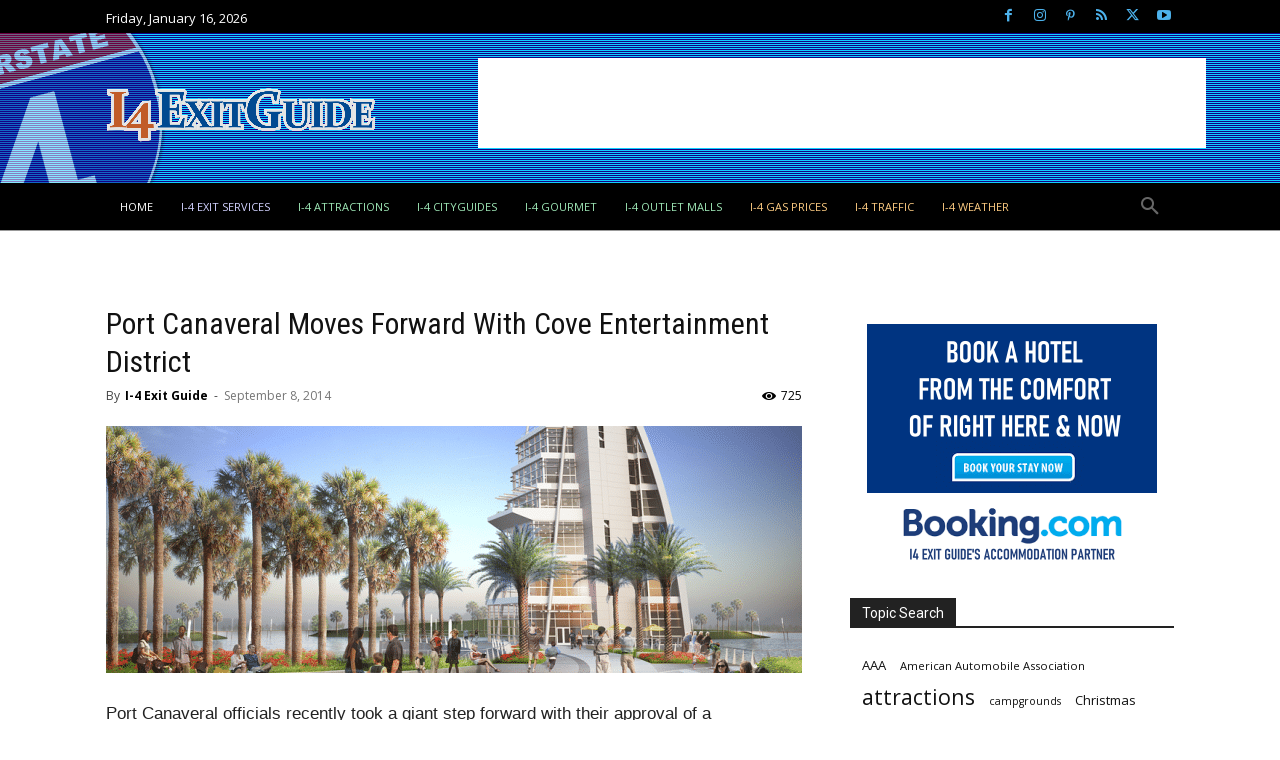

--- FILE ---
content_type: text/html; charset=utf-8
request_url: https://www.google.com/recaptcha/api2/aframe
body_size: 266
content:
<!DOCTYPE HTML><html><head><meta http-equiv="content-type" content="text/html; charset=UTF-8"></head><body><script nonce="xA0pGBkaY5ABoGwcutaD3g">/** Anti-fraud and anti-abuse applications only. See google.com/recaptcha */ try{var clients={'sodar':'https://pagead2.googlesyndication.com/pagead/sodar?'};window.addEventListener("message",function(a){try{if(a.source===window.parent){var b=JSON.parse(a.data);var c=clients[b['id']];if(c){var d=document.createElement('img');d.src=c+b['params']+'&rc='+(localStorage.getItem("rc::a")?sessionStorage.getItem("rc::b"):"");window.document.body.appendChild(d);sessionStorage.setItem("rc::e",parseInt(sessionStorage.getItem("rc::e")||0)+1);localStorage.setItem("rc::h",'1768732018292');}}}catch(b){}});window.parent.postMessage("_grecaptcha_ready", "*");}catch(b){}</script></body></html>